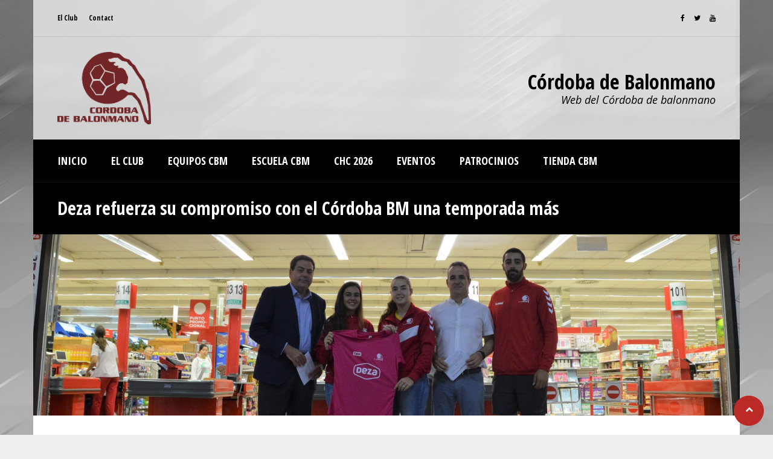

--- FILE ---
content_type: text/html; charset=UTF-8
request_url: https://cordobabm.com/deza-refuerza-su-compromiso-con-el-cordoba-bm-una-temporada-mas/
body_size: 13190
content:
<!DOCTYPE html>
<html lang="es" class="no-js">
<head>
<meta charset="UTF-8">
<meta name="viewport" content="width=device-width, initial-scale=1.0, maximum-scale=1.0, user-scalable=no" />
<link rel="profile" href="http://gmpg.org/xfn/11">
<title>Deza refuerza su compromiso con el Córdoba BM una temporada más &#8211; Córdoba de Balonmano</title>
<meta name='robots' content='max-image-preview:large' />
<link rel='dns-prefetch' href='//fonts.googleapis.com' />
<link rel="alternate" type="application/rss+xml" title="Córdoba de Balonmano &raquo; Feed" href="https://cordobabm.com/feed/" />
<link rel="alternate" type="application/rss+xml" title="Córdoba de Balonmano &raquo; Feed de los comentarios" href="https://cordobabm.com/comments/feed/" />
<script type="text/javascript">
window._wpemojiSettings = {"baseUrl":"https:\/\/s.w.org\/images\/core\/emoji\/14.0.0\/72x72\/","ext":".png","svgUrl":"https:\/\/s.w.org\/images\/core\/emoji\/14.0.0\/svg\/","svgExt":".svg","source":{"concatemoji":"https:\/\/cordobabm.com\/wp-includes\/js\/wp-emoji-release.min.js?ver=6.3.7"}};
/*! This file is auto-generated */
!function(i,n){var o,s,e;function c(e){try{var t={supportTests:e,timestamp:(new Date).valueOf()};sessionStorage.setItem(o,JSON.stringify(t))}catch(e){}}function p(e,t,n){e.clearRect(0,0,e.canvas.width,e.canvas.height),e.fillText(t,0,0);var t=new Uint32Array(e.getImageData(0,0,e.canvas.width,e.canvas.height).data),r=(e.clearRect(0,0,e.canvas.width,e.canvas.height),e.fillText(n,0,0),new Uint32Array(e.getImageData(0,0,e.canvas.width,e.canvas.height).data));return t.every(function(e,t){return e===r[t]})}function u(e,t,n){switch(t){case"flag":return n(e,"\ud83c\udff3\ufe0f\u200d\u26a7\ufe0f","\ud83c\udff3\ufe0f\u200b\u26a7\ufe0f")?!1:!n(e,"\ud83c\uddfa\ud83c\uddf3","\ud83c\uddfa\u200b\ud83c\uddf3")&&!n(e,"\ud83c\udff4\udb40\udc67\udb40\udc62\udb40\udc65\udb40\udc6e\udb40\udc67\udb40\udc7f","\ud83c\udff4\u200b\udb40\udc67\u200b\udb40\udc62\u200b\udb40\udc65\u200b\udb40\udc6e\u200b\udb40\udc67\u200b\udb40\udc7f");case"emoji":return!n(e,"\ud83e\udef1\ud83c\udffb\u200d\ud83e\udef2\ud83c\udfff","\ud83e\udef1\ud83c\udffb\u200b\ud83e\udef2\ud83c\udfff")}return!1}function f(e,t,n){var r="undefined"!=typeof WorkerGlobalScope&&self instanceof WorkerGlobalScope?new OffscreenCanvas(300,150):i.createElement("canvas"),a=r.getContext("2d",{willReadFrequently:!0}),o=(a.textBaseline="top",a.font="600 32px Arial",{});return e.forEach(function(e){o[e]=t(a,e,n)}),o}function t(e){var t=i.createElement("script");t.src=e,t.defer=!0,i.head.appendChild(t)}"undefined"!=typeof Promise&&(o="wpEmojiSettingsSupports",s=["flag","emoji"],n.supports={everything:!0,everythingExceptFlag:!0},e=new Promise(function(e){i.addEventListener("DOMContentLoaded",e,{once:!0})}),new Promise(function(t){var n=function(){try{var e=JSON.parse(sessionStorage.getItem(o));if("object"==typeof e&&"number"==typeof e.timestamp&&(new Date).valueOf()<e.timestamp+604800&&"object"==typeof e.supportTests)return e.supportTests}catch(e){}return null}();if(!n){if("undefined"!=typeof Worker&&"undefined"!=typeof OffscreenCanvas&&"undefined"!=typeof URL&&URL.createObjectURL&&"undefined"!=typeof Blob)try{var e="postMessage("+f.toString()+"("+[JSON.stringify(s),u.toString(),p.toString()].join(",")+"));",r=new Blob([e],{type:"text/javascript"}),a=new Worker(URL.createObjectURL(r),{name:"wpTestEmojiSupports"});return void(a.onmessage=function(e){c(n=e.data),a.terminate(),t(n)})}catch(e){}c(n=f(s,u,p))}t(n)}).then(function(e){for(var t in e)n.supports[t]=e[t],n.supports.everything=n.supports.everything&&n.supports[t],"flag"!==t&&(n.supports.everythingExceptFlag=n.supports.everythingExceptFlag&&n.supports[t]);n.supports.everythingExceptFlag=n.supports.everythingExceptFlag&&!n.supports.flag,n.DOMReady=!1,n.readyCallback=function(){n.DOMReady=!0}}).then(function(){return e}).then(function(){var e;n.supports.everything||(n.readyCallback(),(e=n.source||{}).concatemoji?t(e.concatemoji):e.wpemoji&&e.twemoji&&(t(e.twemoji),t(e.wpemoji)))}))}((window,document),window._wpemojiSettings);
</script>
<style type="text/css">
img.wp-smiley,
img.emoji {
	display: inline !important;
	border: none !important;
	box-shadow: none !important;
	height: 1em !important;
	width: 1em !important;
	margin: 0 0.07em !important;
	vertical-align: -0.1em !important;
	background: none !important;
	padding: 0 !important;
}
</style>
	<link rel='stylesheet' id='sbi_styles-css' href='https://cordobabm.com/wp-content/plugins/instagram-feed/css/sbi-styles.min.css?ver=6.10.0' type='text/css' media='all' />
<link rel='stylesheet' id='wp-block-library-css' href='https://cordobabm.com/wp-includes/css/dist/block-library/style.min.css?ver=6.3.7' type='text/css' media='all' />
<style id='classic-theme-styles-inline-css' type='text/css'>
/*! This file is auto-generated */
.wp-block-button__link{color:#fff;background-color:#32373c;border-radius:9999px;box-shadow:none;text-decoration:none;padding:calc(.667em + 2px) calc(1.333em + 2px);font-size:1.125em}.wp-block-file__button{background:#32373c;color:#fff;text-decoration:none}
</style>
<style id='global-styles-inline-css' type='text/css'>
body{--wp--preset--color--black: #000000;--wp--preset--color--cyan-bluish-gray: #abb8c3;--wp--preset--color--white: #ffffff;--wp--preset--color--pale-pink: #f78da7;--wp--preset--color--vivid-red: #cf2e2e;--wp--preset--color--luminous-vivid-orange: #ff6900;--wp--preset--color--luminous-vivid-amber: #fcb900;--wp--preset--color--light-green-cyan: #7bdcb5;--wp--preset--color--vivid-green-cyan: #00d084;--wp--preset--color--pale-cyan-blue: #8ed1fc;--wp--preset--color--vivid-cyan-blue: #0693e3;--wp--preset--color--vivid-purple: #9b51e0;--wp--preset--gradient--vivid-cyan-blue-to-vivid-purple: linear-gradient(135deg,rgba(6,147,227,1) 0%,rgb(155,81,224) 100%);--wp--preset--gradient--light-green-cyan-to-vivid-green-cyan: linear-gradient(135deg,rgb(122,220,180) 0%,rgb(0,208,130) 100%);--wp--preset--gradient--luminous-vivid-amber-to-luminous-vivid-orange: linear-gradient(135deg,rgba(252,185,0,1) 0%,rgba(255,105,0,1) 100%);--wp--preset--gradient--luminous-vivid-orange-to-vivid-red: linear-gradient(135deg,rgba(255,105,0,1) 0%,rgb(207,46,46) 100%);--wp--preset--gradient--very-light-gray-to-cyan-bluish-gray: linear-gradient(135deg,rgb(238,238,238) 0%,rgb(169,184,195) 100%);--wp--preset--gradient--cool-to-warm-spectrum: linear-gradient(135deg,rgb(74,234,220) 0%,rgb(151,120,209) 20%,rgb(207,42,186) 40%,rgb(238,44,130) 60%,rgb(251,105,98) 80%,rgb(254,248,76) 100%);--wp--preset--gradient--blush-light-purple: linear-gradient(135deg,rgb(255,206,236) 0%,rgb(152,150,240) 100%);--wp--preset--gradient--blush-bordeaux: linear-gradient(135deg,rgb(254,205,165) 0%,rgb(254,45,45) 50%,rgb(107,0,62) 100%);--wp--preset--gradient--luminous-dusk: linear-gradient(135deg,rgb(255,203,112) 0%,rgb(199,81,192) 50%,rgb(65,88,208) 100%);--wp--preset--gradient--pale-ocean: linear-gradient(135deg,rgb(255,245,203) 0%,rgb(182,227,212) 50%,rgb(51,167,181) 100%);--wp--preset--gradient--electric-grass: linear-gradient(135deg,rgb(202,248,128) 0%,rgb(113,206,126) 100%);--wp--preset--gradient--midnight: linear-gradient(135deg,rgb(2,3,129) 0%,rgb(40,116,252) 100%);--wp--preset--font-size--small: 13px;--wp--preset--font-size--medium: 20px;--wp--preset--font-size--large: 36px;--wp--preset--font-size--x-large: 42px;--wp--preset--spacing--20: 0.44rem;--wp--preset--spacing--30: 0.67rem;--wp--preset--spacing--40: 1rem;--wp--preset--spacing--50: 1.5rem;--wp--preset--spacing--60: 2.25rem;--wp--preset--spacing--70: 3.38rem;--wp--preset--spacing--80: 5.06rem;--wp--preset--shadow--natural: 6px 6px 9px rgba(0, 0, 0, 0.2);--wp--preset--shadow--deep: 12px 12px 50px rgba(0, 0, 0, 0.4);--wp--preset--shadow--sharp: 6px 6px 0px rgba(0, 0, 0, 0.2);--wp--preset--shadow--outlined: 6px 6px 0px -3px rgba(255, 255, 255, 1), 6px 6px rgba(0, 0, 0, 1);--wp--preset--shadow--crisp: 6px 6px 0px rgba(0, 0, 0, 1);}:where(.is-layout-flex){gap: 0.5em;}:where(.is-layout-grid){gap: 0.5em;}body .is-layout-flow > .alignleft{float: left;margin-inline-start: 0;margin-inline-end: 2em;}body .is-layout-flow > .alignright{float: right;margin-inline-start: 2em;margin-inline-end: 0;}body .is-layout-flow > .aligncenter{margin-left: auto !important;margin-right: auto !important;}body .is-layout-constrained > .alignleft{float: left;margin-inline-start: 0;margin-inline-end: 2em;}body .is-layout-constrained > .alignright{float: right;margin-inline-start: 2em;margin-inline-end: 0;}body .is-layout-constrained > .aligncenter{margin-left: auto !important;margin-right: auto !important;}body .is-layout-constrained > :where(:not(.alignleft):not(.alignright):not(.alignfull)){max-width: var(--wp--style--global--content-size);margin-left: auto !important;margin-right: auto !important;}body .is-layout-constrained > .alignwide{max-width: var(--wp--style--global--wide-size);}body .is-layout-flex{display: flex;}body .is-layout-flex{flex-wrap: wrap;align-items: center;}body .is-layout-flex > *{margin: 0;}body .is-layout-grid{display: grid;}body .is-layout-grid > *{margin: 0;}:where(.wp-block-columns.is-layout-flex){gap: 2em;}:where(.wp-block-columns.is-layout-grid){gap: 2em;}:where(.wp-block-post-template.is-layout-flex){gap: 1.25em;}:where(.wp-block-post-template.is-layout-grid){gap: 1.25em;}.has-black-color{color: var(--wp--preset--color--black) !important;}.has-cyan-bluish-gray-color{color: var(--wp--preset--color--cyan-bluish-gray) !important;}.has-white-color{color: var(--wp--preset--color--white) !important;}.has-pale-pink-color{color: var(--wp--preset--color--pale-pink) !important;}.has-vivid-red-color{color: var(--wp--preset--color--vivid-red) !important;}.has-luminous-vivid-orange-color{color: var(--wp--preset--color--luminous-vivid-orange) !important;}.has-luminous-vivid-amber-color{color: var(--wp--preset--color--luminous-vivid-amber) !important;}.has-light-green-cyan-color{color: var(--wp--preset--color--light-green-cyan) !important;}.has-vivid-green-cyan-color{color: var(--wp--preset--color--vivid-green-cyan) !important;}.has-pale-cyan-blue-color{color: var(--wp--preset--color--pale-cyan-blue) !important;}.has-vivid-cyan-blue-color{color: var(--wp--preset--color--vivid-cyan-blue) !important;}.has-vivid-purple-color{color: var(--wp--preset--color--vivid-purple) !important;}.has-black-background-color{background-color: var(--wp--preset--color--black) !important;}.has-cyan-bluish-gray-background-color{background-color: var(--wp--preset--color--cyan-bluish-gray) !important;}.has-white-background-color{background-color: var(--wp--preset--color--white) !important;}.has-pale-pink-background-color{background-color: var(--wp--preset--color--pale-pink) !important;}.has-vivid-red-background-color{background-color: var(--wp--preset--color--vivid-red) !important;}.has-luminous-vivid-orange-background-color{background-color: var(--wp--preset--color--luminous-vivid-orange) !important;}.has-luminous-vivid-amber-background-color{background-color: var(--wp--preset--color--luminous-vivid-amber) !important;}.has-light-green-cyan-background-color{background-color: var(--wp--preset--color--light-green-cyan) !important;}.has-vivid-green-cyan-background-color{background-color: var(--wp--preset--color--vivid-green-cyan) !important;}.has-pale-cyan-blue-background-color{background-color: var(--wp--preset--color--pale-cyan-blue) !important;}.has-vivid-cyan-blue-background-color{background-color: var(--wp--preset--color--vivid-cyan-blue) !important;}.has-vivid-purple-background-color{background-color: var(--wp--preset--color--vivid-purple) !important;}.has-black-border-color{border-color: var(--wp--preset--color--black) !important;}.has-cyan-bluish-gray-border-color{border-color: var(--wp--preset--color--cyan-bluish-gray) !important;}.has-white-border-color{border-color: var(--wp--preset--color--white) !important;}.has-pale-pink-border-color{border-color: var(--wp--preset--color--pale-pink) !important;}.has-vivid-red-border-color{border-color: var(--wp--preset--color--vivid-red) !important;}.has-luminous-vivid-orange-border-color{border-color: var(--wp--preset--color--luminous-vivid-orange) !important;}.has-luminous-vivid-amber-border-color{border-color: var(--wp--preset--color--luminous-vivid-amber) !important;}.has-light-green-cyan-border-color{border-color: var(--wp--preset--color--light-green-cyan) !important;}.has-vivid-green-cyan-border-color{border-color: var(--wp--preset--color--vivid-green-cyan) !important;}.has-pale-cyan-blue-border-color{border-color: var(--wp--preset--color--pale-cyan-blue) !important;}.has-vivid-cyan-blue-border-color{border-color: var(--wp--preset--color--vivid-cyan-blue) !important;}.has-vivid-purple-border-color{border-color: var(--wp--preset--color--vivid-purple) !important;}.has-vivid-cyan-blue-to-vivid-purple-gradient-background{background: var(--wp--preset--gradient--vivid-cyan-blue-to-vivid-purple) !important;}.has-light-green-cyan-to-vivid-green-cyan-gradient-background{background: var(--wp--preset--gradient--light-green-cyan-to-vivid-green-cyan) !important;}.has-luminous-vivid-amber-to-luminous-vivid-orange-gradient-background{background: var(--wp--preset--gradient--luminous-vivid-amber-to-luminous-vivid-orange) !important;}.has-luminous-vivid-orange-to-vivid-red-gradient-background{background: var(--wp--preset--gradient--luminous-vivid-orange-to-vivid-red) !important;}.has-very-light-gray-to-cyan-bluish-gray-gradient-background{background: var(--wp--preset--gradient--very-light-gray-to-cyan-bluish-gray) !important;}.has-cool-to-warm-spectrum-gradient-background{background: var(--wp--preset--gradient--cool-to-warm-spectrum) !important;}.has-blush-light-purple-gradient-background{background: var(--wp--preset--gradient--blush-light-purple) !important;}.has-blush-bordeaux-gradient-background{background: var(--wp--preset--gradient--blush-bordeaux) !important;}.has-luminous-dusk-gradient-background{background: var(--wp--preset--gradient--luminous-dusk) !important;}.has-pale-ocean-gradient-background{background: var(--wp--preset--gradient--pale-ocean) !important;}.has-electric-grass-gradient-background{background: var(--wp--preset--gradient--electric-grass) !important;}.has-midnight-gradient-background{background: var(--wp--preset--gradient--midnight) !important;}.has-small-font-size{font-size: var(--wp--preset--font-size--small) !important;}.has-medium-font-size{font-size: var(--wp--preset--font-size--medium) !important;}.has-large-font-size{font-size: var(--wp--preset--font-size--large) !important;}.has-x-large-font-size{font-size: var(--wp--preset--font-size--x-large) !important;}
.wp-block-navigation a:where(:not(.wp-element-button)){color: inherit;}
:where(.wp-block-post-template.is-layout-flex){gap: 1.25em;}:where(.wp-block-post-template.is-layout-grid){gap: 1.25em;}
:where(.wp-block-columns.is-layout-flex){gap: 2em;}:where(.wp-block-columns.is-layout-grid){gap: 2em;}
.wp-block-pullquote{font-size: 1.5em;line-height: 1.6;}
</style>
<link rel='stylesheet' id='ctf_styles-css' href='https://cordobabm.com/wp-content/plugins/custom-twitter-feeds/css/ctf-styles.min.css?ver=2.3.1' type='text/css' media='all' />
<link rel='stylesheet' id='dysania_grid_style-css' href='https://cordobabm.com/wp-content/plugins/dysania-grid-gallery/css/style.css?ver=1.0' type='text/css' media='all' />
<link rel='stylesheet' id='dysania_grid_style1-css' href='https://cordobabm.com/wp-content/plugins/dysania-grid-gallery/css/classic/colorbox.css?ver=1.0' type='text/css' media='all' />
<link rel='stylesheet' id='foobox-free-min-css' href='https://cordobabm.com/wp-content/plugins/foobox-image-lightbox/free/css/foobox.free.min.css?ver=2.7.35' type='text/css' media='all' />
<link rel='stylesheet' id='sow-image-default-c67d20f9f743-css' href='https://cordobabm.com/wp-content/uploads/siteorigin-widgets/sow-image-default-c67d20f9f743.css?ver=6.3.7' type='text/css' media='all' />
<link rel='stylesheet' id='sporty_tabs_style-css' href='https://cordobabm.com/wp-content/plugins/sporty-fixtures-results-sponsors/css/tabs.css?ver=1.0' type='text/css' media='all' />
<link rel='stylesheet' id='sporty_bxslider_style-css' href='https://cordobabm.com/wp-content/plugins/sporty-fixtures-results-sponsors/css/bxslider.css?ver=1.0' type='text/css' media='all' />
<link rel='stylesheet' id='fakeloader-css' href='https://cordobabm.com/wp-content/plugins/sporty-shortcodes-and-widgets/css/fakeloader.css?ver=1.0' type='text/css' media='all' />
<link rel='stylesheet' id='rrssb-css' href='https://cordobabm.com/wp-content/plugins/sporty-shortcodes-and-widgets/css/rrssb.css?ver=1.0.9' type='text/css' media='all' />
<link rel='stylesheet' id='sportycpt_style-css' href='https://cordobabm.com/wp-content/plugins/sporty-shortcodes-and-widgets/css/style.css?ver=1.0' type='text/css' media='all' />
<link rel='stylesheet' id='sporty_popup_style-css' href='https://cordobabm.com/wp-content/plugins/sporty-shortcodes-and-widgets/css/popup.css?ver=1.0' type='text/css' media='all' />
<link rel='stylesheet' id='sporty-normalize-css' href='https://cordobabm.com/wp-content/themes/sporty/css/normalize.css?ver=1.0' type='text/css' media='all' />
<link rel='stylesheet' id='sporty-font-css' href='//fonts.googleapis.com/css?family=Open+Sans+Condensed%3A700%7COpen+Sans%3A400%2C400i%2C700&#038;subset=latin-ext&#038;ver=6.3.7' type='text/css' media='all' />
<link rel='stylesheet' id='fontawesome-css' href='https://cordobabm.com/wp-content/themes/sporty/css/fontawesome.css?ver=4.7.0' type='text/css' media='all' />
<link rel='stylesheet' id='sporty-style-css' href='https://cordobabm.com/wp-content/themes/sporty/style.css?ver=6.3.7' type='text/css' media='all' />
<link rel='stylesheet' id='sporty-custom-css' href='https://cordobabm.com/wp-content/themes/sporty/css/custom.css?ver=6.4.5' type='text/css' media='all' />
<style id='sporty-custom-inline-css' type='text/css'>
.page-img { height:300px; }body,p,label,input, textarea,.button, .tablepress-id-N tbody td,.tooltipster-default .tooltipster-content { font-size:13px; }h1,.page-title { font-size:30px; }@media only screen and (max-width:800px) {h1,.page-title { font-size:26px; }}h2,.zeus-text-right,.zeus-text-left { font-size:26px; }@media only screen and (max-width:800px) {h2,.zeus-text-right,.zeus-text-left { font-size:22px; }}h3, .logos-title, .zeus-info, .scores-title, #toggleMenu { font-size:22px; }@media only screen and (max-width:800px) {h3, .logos-title, .zeus-info, .scores-title, #toggleMenu { font-size:20px; }}h4 { font-size:20px; }@media only screen and (max-width:800px) {h4 { font-size:18px; }}h5,.blogpostdate,.fixresult-title,.sporty-site-desc { font-size:18px; }@media only screen and (max-width:800px) {h5,.blogpostdate,.fixresult-title,.sporty-site-desc { font-size:16px; }}h6,.ytv-list-header span,.sporty-match-info,blockquote p,blockquote { font-size:16px; }.sporty-submenu-wrapper { font-size:12px; }a,.post h3 a:hover,.postbox-date:hover,.ytv-list .ytv-active a,.ytv-list a:hover,.sporty-submenu-wrapper a:hover,#mainmenu > li:hover > a,.sporty-latest-results-center div,.sidebarbox ul li a:hover,.fixture-row a:hover,.teamlist li a:hover,.sporty-pager ul li a:hover { color:#BB2A27; }blockquote,#footer .tagcloud a,#footer a[class^="tag"],#social-icons-menu .social-icons-container { border-color:#BB2A27; }.flex-direction-nav li a:hover,.zeus-default .zeus-info,.post figcaption,.sporty_cancel a,.tagcloud a:hover,a[class^="tag"]:hover,.button:hover,input[type="submit"]:hover,.red,.social-icon:hover,#back-to-top,h2.resp-tab-active,body.sporty .tablepress thead th:hover,body.sporty .tablepress tfoot th:hover { background-color:#BB2A27; }.ytv-canvas ::-webkit-scrollbar-thumb { background:#BB2A27; }blockquote,.fixresult-title,.postbox,.blogmetadata,.tagcloud a,a[class^="tag"],.widget_categories ul li span,div.wpcf7-mail-sent-ok,div.wpcf7-mail-sent-ng,div.wpcf7-spam-blocked,div.wpcf7-validation-errors,.caption-image figcaption,ul.resp-tabs-list,h2.resp-accordion,body.sporty .tablepress .row-hover tr:hover td,li.sow-carousel-item h3 { background-color:#e1e1e1; }.fixture-row:nth-child(even),.sporty-pager ul li a,.sporty-pager ul li span,.blogpager { background:#e1e1e1; }.flex-title p,.mfp-preloader,.mfp-preloader a,.mfp-counter,.mfp-title { color:#e1e1e1; }.caption-image img { border-color:#e1e1e1; }.flex-title,.zeus-text-left,.zeus-text-right,.bx-wrapper .bx-caption,.ytv-list .ytv-thumb span,.ytv-playlists { background-color:rgba(155,0,0,0.8); }
</style>
<link rel='stylesheet' id='tablepress-default-css' href='https://cordobabm.com/wp-content/plugins/tablepress/css/build/default.css?ver=3.2.5' type='text/css' media='all' />
<script type='text/javascript' src='https://cordobabm.com/wp-includes/js/tinymce/tinymce.min.js?ver=49110-20201110' id='wp-tinymce-root-js'></script>
<script type='text/javascript' src='https://cordobabm.com/wp-includes/js/tinymce/plugins/compat3x/plugin.min.js?ver=49110-20201110' id='wp-tinymce-js'></script>
<script type='text/javascript' src='https://cordobabm.com/wp-includes/js/jquery/jquery.min.js?ver=3.7.0' id='jquery-core-js'></script>
<script type='text/javascript' src='https://cordobabm.com/wp-includes/js/jquery/jquery-migrate.min.js?ver=3.4.1' id='jquery-migrate-js'></script>
<script type='text/javascript' src='https://cordobabm.com/wp-content/plugins/sporty-shortcodes-and-widgets/js/fakeloader.js?ver=1.0.0' id='fakeloader-js-js'></script>
<!--[if lt IE 9]>
<script type='text/javascript' src='https://cordobabm.com/wp-content/themes/sporty/js/html5.js?ver=3.7.0' id='html5shiv-js'></script>
<![endif]-->
<script type='text/javascript' src='https://cordobabm.com/wp-content/themes/sporty/js/modernizr.js?ver=6.3.7' id='sportymodernizr-js'></script>
<script id="foobox-free-min-js-before" type="text/javascript">
/* Run FooBox FREE (v2.7.35) */
var FOOBOX = window.FOOBOX = {
	ready: true,
	disableOthers: false,
	o: {wordpress: { enabled: true }, countMessage:'image %index of %total', captions: { dataTitle: ["captionTitle","title"], dataDesc: ["captionDesc","description"] }, rel: '', excludes:'.fbx-link,.nofoobox,.nolightbox,a[href*="pinterest.com/pin/create/button/"]', affiliate : { enabled: false }},
	selectors: [
		".foogallery-container.foogallery-lightbox-foobox", ".foogallery-container.foogallery-lightbox-foobox-free", ".gallery", ".wp-block-gallery", ".wp-caption", ".wp-block-image", "a:has(img[class*=wp-image-])", ".foobox"
	],
	pre: function( $ ){
		// Custom JavaScript (Pre)
		
	},
	post: function( $ ){
		// Custom JavaScript (Post)
		
		// Custom Captions Code
		
	},
	custom: function( $ ){
		// Custom Extra JS
		
	}
};
</script>
<script type='text/javascript' src='https://cordobabm.com/wp-content/plugins/foobox-image-lightbox/free/js/foobox.free.min.js?ver=2.7.35' id='foobox-free-min-js'></script>
<link rel="https://api.w.org/" href="https://cordobabm.com/wp-json/" /><link rel="alternate" type="application/json" href="https://cordobabm.com/wp-json/wp/v2/posts/7595" /><link rel="EditURI" type="application/rsd+xml" title="RSD" href="https://cordobabm.com/xmlrpc.php?rsd" />
<meta name="generator" content="WordPress 6.3.7" />
<link rel="canonical" href="https://cordobabm.com/deza-refuerza-su-compromiso-con-el-cordoba-bm-una-temporada-mas/" />
<link rel='shortlink' href='https://cordobabm.com/?p=7595' />
<link rel="alternate" type="application/json+oembed" href="https://cordobabm.com/wp-json/oembed/1.0/embed?url=https%3A%2F%2Fcordobabm.com%2Fdeza-refuerza-su-compromiso-con-el-cordoba-bm-una-temporada-mas%2F" />
<link rel="alternate" type="text/xml+oembed" href="https://cordobabm.com/wp-json/oembed/1.0/embed?url=https%3A%2F%2Fcordobabm.com%2Fdeza-refuerza-su-compromiso-con-el-cordoba-bm-una-temporada-mas%2F&#038;format=xml" />
<style type="text/css">.dysania-filters {background-color:#1b1b1b;margin-bottom:20px;padding-bottom: 15px;}.dysania-filters li {padding:15px 0px 0px 15px;}.dysania-filters li a {padding:5px 10px 5px 10px;font-size:16px;}.dysania-filters li a {color:#ffffff;}.dysania-filters li a:hover {background-color:#262626;}.dysania-filters li a.active, .dysania-grid li a {background-color:#da2f10;}.dysania-grid li .dysaniacaption {font-size:14px;}.dysania-grid li a div span {color:#ffffff;border-bottom:1px solid #da2f10;border-top:1px solid #262626;}.dysania-grid li a img {-webkit-transition: all .4s ease-in-out;-moz-transition: all .4s ease-in-out;-o-transition: all .4s ease-in-out;transition: all .4s ease-in-out;} .dysania-grid li a img:hover {opacity:0.1;transform: scale(1.5) rotate(15deg);-webkit-transform: scale(1.5) rotate(15deg);-ms-transform: scale(1.5) rotate(15deg);} .dysania-grid li a.dysania-photo {background-image:url('https://cordobabm.com/wp-content/plugins/dysania-grid-gallery/css/images/zoom.png');}.dysania-grid li a.dysania-iframe {background-image:url('https://cordobabm.com/wp-content/plugins/dysania-grid-gallery/css/images/iframe.png');}.dysania-grid li a.dysania-link {background-image:url('https://cordobabm.com/wp-content/plugins/dysania-grid-gallery/css/images/link.png');}.dysania-grid li.no-effect{opacity:0.3;}.dysania-grid li .dysaniacaption {background-color:#1b1b1b;color:#ffffff;}</style><style type="text/css" id="custom-background-css">
body.custom-background { background-image: url("https://cordobabm.com/wp-content/uploads/1.jpeg"); background-position: left top; background-size: auto; background-repeat: repeat; background-attachment: scroll; }
</style>
	<link rel="icon" href="https://cordobabm.com/wp-content/uploads/cropped-2-5-1-32x32.jpg" sizes="32x32" />
<link rel="icon" href="https://cordobabm.com/wp-content/uploads/cropped-2-5-1-192x192.jpg" sizes="192x192" />
<link rel="apple-touch-icon" href="https://cordobabm.com/wp-content/uploads/cropped-2-5-1-180x180.jpg" />
<meta name="msapplication-TileImage" content="https://cordobabm.com/wp-content/uploads/cropped-2-5-1-270x270.jpg" />
</head>
<body class="post-template-default single single-post postid-7595 single-format-standard custom-background sporty no-bg-img">
        <div id="fakeloader"></div>
      
    <div id="fakeloader-container">
        <div id="submenu-container">
    <div class="sporty-submenu-wrapper">
    <div class="sporty-submenu-table">
        <div class="sporty-submenu-left">
           <a id="mobile-menu" href="#">Sub Menu</a>
<nav id="sporty-submenu" class="menu-sub-menu-container"><ul id="menu-sub-menu" class="nav menu"><li id="menu-item-10996" class="menu-item menu-item-type-post_type menu-item-object-page menu-item-10996"><a title="						" href="https://cordobabm.com/our-club/">El Club</a></li>
<li id="menu-item-106" class="menu-item menu-item-type-post_type menu-item-object-page menu-item-106"><a title="						" href="https://cordobabm.com/contact/">Contact</a></li>
</ul></nav>        </div>
        <div class="sporty-submenu-right">
            <ul class="sporty-social-icons">
<li><a href="https://www.facebook.com/CordobaBalonmano/"><i class="fa fa-facebook-f"></i></a></li><li><a href="https://twitter.com/CordobadeBM"><i class="fa fa-twitter"></i></a></li><li><a href="https://www.youtube.com/channel/UCU6luBgUkYauv-xBFhr0MuQ"><i class="fa fa-youtube"></i></a></li></ul>        </div>
    </div>
    </div>    
</div>
        <header id="header">
                
            <div class="sporty-logo-wrapper">
<div class="sporty-logo">
    <div class="sporty-logo-left">
                <a href="https://cordobabm.com/"><img src="https://cordobabm.com/wp-content/uploads/EscudoCBM.png" alt="Córdoba de Balonmano" /></a>
            </div>
    <div class="sporty-logo-right">
         
                <span class="sporty-site-title">Córdoba de Balonmano</span>
                        <span class="sporty-site-desc">Web del Córdoba de balonmano</span>
                    </div>
</div>
</div>            </header>
        <div class="clear"></div>
                <div id="mainmenu-container">
            <a id="toggleMenu" href="#">Menú</a>
            <nav class="menu-cbm-container"><ul id="mainmenu" class="nav menu"><li id="menu-item-11090" class="menu-item menu-item-type-post_type menu-item-object-page menu-item-home menu-item-11090"><a href="https://cordobabm.com/"><span>INICIO</span></a></li>
<li id="menu-item-11099" class="menu-item menu-item-type-post_type menu-item-object-page menu-item-has-children menu-item-11099"><a href="https://cordobabm.com/our-club/"><span>EL CLUB</span></a>
<ul class="sub-menu">
	<li id="menu-item-11140" class="menu-item menu-item-type-post_type menu-item-object-page menu-item-11140"><a href="https://cordobabm.com/blog-grid/"><span>Noticias</span></a></li>
	<li id="menu-item-11100" class="menu-item menu-item-type-post_type menu-item-object-page menu-item-11100"><a href="https://cordobabm.com/historia/"><span>Historia</span></a></li>
	<li id="menu-item-11098" class="menu-item menu-item-type-post_type menu-item-object-page menu-item-11098"><a href="https://cordobabm.com/palmares/"><span>Palmarés</span></a></li>
	<li id="menu-item-11101" class="menu-item menu-item-type-post_type menu-item-object-page menu-item-11101"><a href="https://cordobabm.com/instalaciones/"><span>Instalaciones</span></a></li>
	<li id="menu-item-11102" class="menu-item menu-item-type-post_type menu-item-object-page menu-item-11102"><a href="https://cordobabm.com/area-medica/"><span>Área médica</span></a></li>
	<li id="menu-item-11113" class="menu-item menu-item-type-post_type menu-item-object-page menu-item-11113"><a href="https://cordobabm.com/socios/"><span>Socios</span></a></li>
</ul>
</li>
<li id="menu-item-11105" class="menu-item menu-item-type-taxonomy menu-item-object-category menu-item-has-children menu-item-11105"><a href="https://cordobabm.com/category/base/"><span>EQUIPOS CBM</span></a>
<ul class="sub-menu">
	<li id="menu-item-11092" class="menu-item menu-item-type-post_type menu-item-object-page menu-item-11092"><a href="https://cordobabm.com/cajasur-cbm/"><span>CAJASUR CBM</span></a></li>
	<li id="menu-item-11091" class="menu-item menu-item-type-post_type menu-item-object-page menu-item-11091"><a href="https://cordobabm.com/deza-cbm/"><span>DEZA CBM</span></a></li>
	<li id="menu-item-11774" class="menu-item menu-item-type-post_type menu-item-object-page menu-item-11774"><a href="https://cordobabm.com/segunda-nacional/"><span>SEGUNDA NACIONAL</span></a></li>
	<li id="menu-item-11778" class="menu-item menu-item-type-post_type menu-item-object-page menu-item-11778"><a href="https://cordobabm.com/igluvan-cbm-juvenil-f/"><span>IGLUVAN CBM JUVENIL F</span></a></li>
	<li id="menu-item-11393" class="menu-item menu-item-type-post_type menu-item-object-page menu-item-11393"><a href="https://cordobabm.com/cajasur-juvenil-m/"><span>CAJASUR JUVENIL M</span></a></li>
	<li id="menu-item-11804" class="menu-item menu-item-type-post_type menu-item-object-page menu-item-11804"><a href="https://cordobabm.com/smurfit-kappa-cadete-f/"><span>SMURFIT WESTROCK CAD.F</span></a></li>
	<li id="menu-item-11476" class="menu-item menu-item-type-post_type menu-item-object-page menu-item-11476"><a href="https://cordobabm.com/cajasur-cadete-m/"><span>CAJASUR CADETE M</span></a></li>
	<li id="menu-item-12039" class="menu-item menu-item-type-post_type menu-item-object-page menu-item-12039"><a href="https://cordobabm.com/dafisa-cbm-cadete-m/"><span>DAFISA CBM INFANTIL M</span></a></li>
	<li id="menu-item-11949" class="menu-item menu-item-type-post_type menu-item-object-page menu-item-11949"><a href="https://cordobabm.com/cajasur-cbm-infantil-m/"><span>CAJASUR CBM INFANTIL M</span></a></li>
	<li id="menu-item-11853" class="menu-item menu-item-type-post_type menu-item-object-page menu-item-11853"><a href="https://cordobabm.com/11849-2/"><span>SMURFIT WESTROCK INF.F</span></a></li>
	<li id="menu-item-11896" class="menu-item menu-item-type-post_type menu-item-object-page menu-item-11896"><a href="https://cordobabm.com/ifem-cbm-infantil-f/"><span>IFEM CBM CADETE F</span></a></li>
	<li id="menu-item-11897" class="menu-item menu-item-type-post_type menu-item-object-page menu-item-11897"><a href="https://cordobabm.com/cunext-cbm-alevin-m/"><span>CUNEXT CBM ALEVÍN M</span></a></li>
	<li id="menu-item-11921" class="menu-item menu-item-type-post_type menu-item-object-page menu-item-11921"><a href="https://cordobabm.com/ifem-cbm-alevin-f/"><span>IFEM CBM ALEVÍN F</span></a></li>
</ul>
</li>
<li id="menu-item-11106" class="menu-item menu-item-type-post_type menu-item-object-page menu-item-11106"><a href="https://cordobabm.com/escuelas/"><span>ESCUELA CBM</span></a></li>
<li id="menu-item-11096" class="menu-item menu-item-type-post_type menu-item-object-page menu-item-11096"><a href="https://cordobabm.com/chc/"><span>CHC 2026</span></a></li>
<li id="menu-item-11095" class="menu-item menu-item-type-taxonomy menu-item-object-category menu-item-11095"><a href="https://cordobabm.com/category/eventos/"><span>EVENTOS</span></a></li>
<li id="menu-item-11104" class="menu-item menu-item-type-post_type menu-item-object-page menu-item-11104"><a href="https://cordobabm.com/patrocinadores/"><span>PATROCINIOS</span></a></li>
<li id="menu-item-13648" class="menu-item menu-item-type-post_type menu-item-object-page menu-item-13648"><a href="https://cordobabm.com/tienda-cbm/"><span>TIENDA CBM</span></a></li>
</ul></nav>        </div>
                <div class="maincontainer">
<div class="page-title">
    <h1>Deza refuerza su compromiso con el Córdoba BM una temporada más</h1>
</div>
 
<div class="page-img" style="background-image:url('https://cordobabm.com/wp-content/uploads/DSC_0116-1.jpg');"></div>
<section class="pagecontainer">
    <article class="leftcontainer ">
    <div class="blogpostdate">17 septiembre, 2019</div>                        
        <p><strong>El recién creado equipo senior femenino granate se denominará «Deza CBM», en una clara apuesta de la empresa por esta sección</strong></p>
<p style="text-align: justify;">Supermercados Deza seguirá apoyando de manera decidida el proyecto del Club Córdoba Balonmano durante la temporada 2019-2020. La empresa cordobesa es uno de los patrocinadores más antiguos de la entidad granate y continuará tendiendo la mano a un club en plena expansión, con el ejemplo claro de su sección femenina, que contará esta temporada con un equipo senior en Primera Nacional, que recibirá la denominación de Deza CBM.</p>
<p><img decoding="async" fetchpriority="high" class="aligncenter wp-image-7596 size-large" src="http://cordobabm.com/wp-content/uploads/DSC_0116-1-1024x617.jpg" alt="" width="1024" height="617" srcset="https://cordobabm.com/wp-content/uploads/DSC_0116-1-1024x617.jpg 1024w, https://cordobabm.com/wp-content/uploads/DSC_0116-1-300x181.jpg 300w, https://cordobabm.com/wp-content/uploads/DSC_0116-1-768x463.jpg 768w, https://cordobabm.com/wp-content/uploads/DSC_0116-1-220x133.jpg 220w, https://cordobabm.com/wp-content/uploads/DSC_0116-1.jpg 2048w" sizes="(max-width: 1024px) 100vw, 1024px" /></p>
<p style="text-align: justify;">En el acto de la firma del acuerdo, que se produjo en el establecimiento que la marca comercial posee en el Centro Comercial Zoco, estuvieron presentes Antonio Deza Portero, gerente y consejero delegado de Deza, Miguel Pardo, presidente del Club Córdoba de Balonmano, Ángela Zurera y Vero Rubio, capitanas del equipo senior femenino, así como Juan José Ortega, capitán del equipo granate senior masculino.</p>
<p><img decoding="async" class="aligncenter wp-image-7598 size-full" src="http://cordobabm.com/wp-content/uploads/seniorfemenino.jpeg" alt="" width="1401" height="712" srcset="https://cordobabm.com/wp-content/uploads/seniorfemenino.jpeg 1401w, https://cordobabm.com/wp-content/uploads/seniorfemenino-300x152.jpeg 300w, https://cordobabm.com/wp-content/uploads/seniorfemenino-768x390.jpeg 768w, https://cordobabm.com/wp-content/uploads/seniorfemenino-1024x520.jpeg 1024w, https://cordobabm.com/wp-content/uploads/seniorfemenino-220x112.jpeg 220w" sizes="(max-width: 1401px) 100vw, 1401px" /></p>
<p style="text-align: justify;">Además de dar nombre a la escuadra senior femenina, Deza tiene presencia en las equipaciones de todos los equipos que forman el Córdoba BM, en la IDM Fátima con lona y vinilo sobre la propia pista y en las retransmisiones de los encuentros que el Cajasur CBM de División de Honor Plata disputa como local. Igualmente, colabora en eventos del club tales como el Desafío 80 o la Córdoba Handball Cup.</p>
        <div class="clear"></div>
                 
        <div id="sporty-share-buttons" class="sporty-share-buttons">
<h5>Share This Post</h5>    
<ul class="rrssb-buttons">

    <li class="rrssb-email">
        <a href="mailto:?Subject=Deza%20refuerza%20su%20compromiso%20con%20el%20C%C3%B3rdoba%20BM%20una%20temporada%20m%C3%A1s">
            <span class="rrssb-icon">
            <svg xmlns="http://www.w3.org/2000/svg" width="24" height="24" viewBox="0 0 24 24"><path d="M21.386 2.614H2.614A2.345 2.345 0 0 0 .279 4.961l-.01 14.078a2.353 2.353 0 0 0 2.346 2.347h18.771a2.354 2.354 0 0 0 2.347-2.347V4.961a2.356 2.356 0 0 0-2.347-2.347zm0 4.694L12 13.174 2.614 7.308V4.961L12 10.827l9.386-5.866v2.347z"/></svg>
          </span>
            <span class="rrssb-text">email</span>
        </a>
    </li>

    <li class="rrssb-facebook">
        <a href="https://www.facebook.com/sharer/sharer.php?u=https://cordobabm.com/deza-refuerza-su-compromiso-con-el-cordoba-bm-una-temporada-mas/" class="popup">
            <span class="rrssb-icon">
            <svg xmlns="http://www.w3.org/2000/svg" viewBox="0 0 29 29"><path d="M26.4 0H2.6C1.714 0 0 1.715 0 2.6v23.8c0 .884 1.715 2.6 2.6 2.6h12.393V17.988h-3.996v-3.98h3.997v-3.062c0-3.746 2.835-5.97 6.177-5.97 1.6 0 2.444.173 2.845.226v3.792H21.18c-1.817 0-2.156.9-2.156 2.168v2.847h5.045l-.66 3.978h-4.386V29H26.4c.884 0 2.6-1.716 2.6-2.6V2.6c0-.885-1.716-2.6-2.6-2.6z"/></svg>
          </span>
            <span class="rrssb-text">facebook</span>
        </a>
    </li>

    <li class="rrssb-twitter">
        <a href="https://twitter.com/intent/tweet?text=https://cordobabm.com/deza-refuerza-su-compromiso-con-el-cordoba-bm-una-temporada-mas/" class="popup">
            <span class="rrssb-icon">
            <svg xmlns="http://www.w3.org/2000/svg" viewBox="0 0 28 28"><path d="M24.253 8.756C24.69 17.08 18.297 24.182 9.97 24.62a15.093 15.093 0 0 1-8.86-2.32c2.702.18 5.375-.648 7.507-2.32a5.417 5.417 0 0 1-4.49-3.64c.802.13 1.62.077 2.4-.154a5.416 5.416 0 0 1-4.412-5.11 5.43 5.43 0 0 0 2.168.387A5.416 5.416 0 0 1 2.89 4.498a15.09 15.09 0 0 0 10.913 5.573 5.185 5.185 0 0 1 3.434-6.48 5.18 5.18 0 0 1 5.546 1.682 9.076 9.076 0 0 0 3.33-1.317 5.038 5.038 0 0 1-2.4 2.942 9.068 9.068 0 0 0 3.02-.85 5.05 5.05 0 0 1-2.48 2.71z"/></svg>
          </span>
            <span class="rrssb-text">twitter</span>
        </a>
    </li>

    <li class="rrssb-googleplus">
        <a href="https://plus.google.com/share?url=Deza%20refuerza%20su%20compromiso%20con%20el%20C%C3%B3rdoba%20BM%20una%20temporada%20m%C3%A1s%20https://cordobabm.com/deza-refuerza-su-compromiso-con-el-cordoba-bm-una-temporada-mas/" class="popup">
            <span class="rrssb-icon">
            <svg xmlns="http://www.w3.org/2000/svg" width="24" height="24" viewBox="0 0 24 24"><path d="M21 8.29h-1.95v2.6h-2.6v1.82h2.6v2.6H21v-2.6h2.6v-1.885H21V8.29zM7.614 10.306v2.925h3.9c-.26 1.69-1.755 2.925-3.9 2.925-2.34 0-4.29-2.016-4.29-4.354s1.885-4.353 4.29-4.353c1.104 0 2.014.326 2.794 1.105l2.08-2.08c-1.3-1.17-2.924-1.883-4.874-1.883C3.65 4.586.4 7.835.4 11.8s3.25 7.212 7.214 7.212c4.224 0 6.953-2.988 6.953-7.082 0-.52-.065-1.104-.13-1.624H7.614z"/></svg>            </span>
            <span class="rrssb-text">google+</span>
        </a>
    </li>

    <li class="rrssb-linkedin">
        <a href="http://www.linkedin.com/shareArticle?mini=true&amp;url=https://cordobabm.com/deza-refuerza-su-compromiso-con-el-cordoba-bm-una-temporada-mas/&amp;title=Ridiculously%20Responsive%20Social%20Sharing%20Buttons&amp;summary=Responsive%20social%20icons%20by%20KNI%20Labs" class="popup">
            <span class="rrssb-icon">
            <svg xmlns="http://www.w3.org/2000/svg" viewBox="0 0 28 28"><path d="M25.424 15.887v8.447h-4.896v-7.882c0-1.98-.71-3.33-2.48-3.33-1.354 0-2.158.91-2.514 1.802-.13.315-.162.753-.162 1.194v8.216h-4.9s.067-13.35 0-14.73h4.9v2.087c-.01.017-.023.033-.033.05h.032v-.05c.65-1.002 1.812-2.435 4.414-2.435 3.222 0 5.638 2.106 5.638 6.632zM5.348 2.5c-1.676 0-2.772 1.093-2.772 2.54 0 1.42 1.066 2.538 2.717 2.546h.032c1.71 0 2.77-1.132 2.77-2.546C8.056 3.593 7.02 2.5 5.344 2.5h.005zm-2.48 21.834h4.896V9.604H2.867v14.73z"/></svg>
          </span>
            <span class="rrssb-text">linkedin</span>
        </a>
    </li>
    
    <li class="rrssb-pinterest">
        <!-- Replace href with your meta and URL information.  -->
        <a href="http://pinterest.com/pin/create/button/?url=https://cordobabm.com/deza-refuerza-su-compromiso-con-el-cordoba-bm-una-temporada-mas/&amp;media=https://cordobabm.com/wp-content/uploads/DSC_0116-1.jpg&amp;description=Deza%20refuerza%20su%20compromiso%20con%20el%20C%C3%B3rdoba%20BM%20una%20temporada%20m%C3%A1s" class="popup">
          <span class="rrssb-icon">
            <svg xmlns="http://www.w3.org/2000/svg" viewBox="0 0 28 28"><path d="M14.02 1.57c-7.06 0-12.784 5.723-12.784 12.785S6.96 27.14 14.02 27.14c7.062 0 12.786-5.725 12.786-12.785 0-7.06-5.724-12.785-12.785-12.785zm1.24 17.085c-1.16-.09-1.648-.666-2.558-1.22-.5 2.627-1.113 5.146-2.925 6.46-.56-3.972.822-6.952 1.462-10.117-1.094-1.84.13-5.545 2.437-4.632 2.837 1.123-2.458 6.842 1.1 7.557 3.71.744 5.226-6.44 2.924-8.775-3.324-3.374-9.677-.077-8.896 4.754.19 1.178 1.408 1.538.49 3.168-2.13-.472-2.764-2.15-2.683-4.388.132-3.662 3.292-6.227 6.46-6.582 4.008-.448 7.772 1.474 8.29 5.24.58 4.254-1.815 8.864-6.1 8.532v.003z"/></svg>
          </span>
          <span class="rrssb-text">pinterest</span>
        </a>
      </li>

    <li class="rrssb-vk">
        <a href="http://vk.com/share.php?url=https://cordobabm.com/deza-refuerza-su-compromiso-con-el-cordoba-bm-una-temporada-mas/" class="popup">
            <span class="rrssb-icon">
            <svg xmlns="http://www.w3.org/2000/svg" width="28" height="28" viewBox="70 70 378.7 378.7"><path d="M254.998 363.106h21.217s6.408-.706 9.684-4.23c3.01-3.24 2.914-9.32 2.914-9.32s-.415-28.47 12.796-32.663c13.03-4.133 29.755 27.515 47.482 39.685 13.407 9.206 23.594 7.19 23.594 7.19l47.407-.662s24.797-1.53 13.038-21.027c-.96-1.594-6.85-14.424-35.247-40.784-29.728-27.59-25.743-23.126 10.063-70.85 21.807-29.063 30.523-46.806 27.8-54.405-2.596-7.24-18.636-5.326-18.636-5.326l-53.375.33s-3.96-.54-6.892 1.216c-2.87 1.716-4.71 5.726-4.71 5.726s-8.452 22.49-19.714 41.618c-23.77 40.357-33.274 42.494-37.16 39.984-9.037-5.842-6.78-23.462-6.78-35.983 0-39.112 5.934-55.42-11.55-59.64-5.802-1.4-10.076-2.327-24.915-2.48-19.046-.192-35.162.06-44.29 4.53-6.072 2.975-10.757 9.6-7.902 9.98 3.528.47 11.516 2.158 15.75 7.92 5.472 7.444 5.28 24.154 5.28 24.154s3.145 46.04-7.34 51.758c-7.193 3.922-17.063-4.085-38.253-40.7-10.855-18.755-19.054-39.49-19.054-39.49s-1.578-3.873-4.398-5.947c-3.42-2.51-8.2-3.307-8.2-3.307l-50.722.33s-7.612.213-10.41 3.525c-2.488 2.947-.198 9.036-.198 9.036s39.707 92.902 84.672 139.72c41.234 42.93 88.048 40.112 88.048 40.112"/></svg>
          </span>
            <span class="rrssb-text">vk.com</span>
        </a>
    </li>
</ul>
</div>                            
             
    </article>
            <aside class="rightcontainer">
            
		<div id="recent-posts-3" class="sidebarbox widget_recent_entries">
		<h3>Recent Posts</h3>
		<ul>
											<li>
					<a href="https://cordobabm.com/sigue-la-racha-positiva-de-un-deza-cbm-que-va-a-mas-cada-partido/">Sigue la racha positiva de un Deza CBM que va a más cada partido</a>
									</li>
											<li>
					<a href="https://cordobabm.com/el-bm-bolanos-acaba-con-tres-meses-de-imbatibilidad-granate/">El BM Bolaños acaba con casi tres meses de imbatibilidad granate</a>
									</li>
											<li>
					<a href="https://cordobabm.com/el-deza-cbm-arranca-la-segunda-vuelta-con-ilusion-ante-base-villaverde/">El Deza CBM arranca la segunda vuelta con ilusión ante Base Villaverde</a>
									</li>
											<li>
					<a href="https://cordobabm.com/el-kutxabank-cbm-recibe-la-comprometida-visita-del-bolanos/">El Kutxabank CBM recibe la comprometida visita del Bolaños</a>
									</li>
											<li>
					<a href="https://cordobabm.com/kutxabank-cbm-e-igluvan-cbm-inician-la-fase-por-el-titulo-juvenil/">Kutxabank CBM e Igluvan CBM inician la fase por el título juvenil</a>
									</li>
					</ul>

		</div><div id="search-6" class="sidebarbox widget_search"><form method="get" class="searchbox" id="searchform" action="https://cordobabm.com/">
    <div class="searchbox-left">
        <input type="text" class="searchtext" name="s" id="s" placeholder="Enter a keyword..." />
    </div>
    <div class="searchbox-right">
        <input type="submit" class="button" name="submit" id="searchsubmit" value="Buscar"  />
    </div>
</form></div><div id="categories-2" class="sidebarbox widget_categories"><h3>Categories</h3><form action="https://cordobabm.com" method="get"><label class="screen-reader-text" for="cat">Categories</label><select  name='cat' id='cat' class='postform'>
	<option value='-1'>Elegir la categoría</option>
	<option class="level-0" value="11">1ª División</option>
	<option class="level-0" value="19">1ª Nacional Femenina</option>
	<option class="level-0" value="23">1ª Nacional Masculina</option>
	<option class="level-0" value="21">2ª Nacional</option>
	<option class="level-0" value="13">Base</option>
	<option class="level-0" value="18">Comunicados</option>
	<option class="level-0" value="16">Convocatorias Selecciones</option>
	<option class="level-0" value="15">Copa del Rey</option>
	<option class="level-0" value="14">División de Honor Plata</option>
	<option class="level-0" value="22">División de Honor Plata Femenina</option>
	<option class="level-0" value="24">División Honor Plata Femenina</option>
	<option class="level-0" value="17">Eventos</option>
	<option class="level-0" value="20">Patrocinios</option>
	<option class="level-0" value="1">Sin categoría</option>
</select>
</form>
<script type="text/javascript">
/* <![CDATA[ */
(function() {
	var dropdown = document.getElementById( "cat" );
	function onCatChange() {
		if ( dropdown.options[ dropdown.selectedIndex ].value > 0 ) {
			dropdown.parentNode.submit();
		}
	}
	dropdown.onchange = onCatChange;
})();
/* ]]> */
</script>

			</div><div id="sow-image-1" class="sidebarbox widget_sow-image"><div
			
			class="so-widget-sow-image so-widget-sow-image-default-c67d20f9f743"
			
		></div></div>        </aside>
      
</section>

<footer id="footer">
                <div id="footer-widgets">
        <div class="footer-widget first-clmn">
            <div id="block-11" class="sidebarbox widget_block widget_media_image">
<figure class="wp-block-image size-full"><img decoding="async" loading="lazy" width="640" height="1024" src="http://cordobabm.com/wp-content/uploads/Sin-titulo-1.jpg" alt="" class="wp-image-13629" srcset="https://cordobabm.com/wp-content/uploads/Sin-titulo-1.jpg 640w, https://cordobabm.com/wp-content/uploads/Sin-titulo-1-188x300.jpg 188w" sizes="(max-width: 640px) 100vw, 640px" /></figure>
</div>        </div>
        <div class="footer-widget second-clmn">
            <div id="block-12" class="sidebarbox widget_block widget_media_image">
<figure class="wp-block-image size-full"><img decoding="async" loading="lazy" width="640" height="1024" src="http://cordobabm.com/wp-content/uploads/B2.jpg" alt="" class="wp-image-12608" srcset="https://cordobabm.com/wp-content/uploads/B2.jpg 640w, https://cordobabm.com/wp-content/uploads/B2-188x300.jpg 188w" sizes="(max-width: 640px) 100vw, 640px" /></figure>
</div>        </div>
        <div class="footer-widget third-clmn">
            <div id="block-13" class="sidebarbox widget_block widget_media_image">
<figure class="wp-block-image size-full"><img decoding="async" loading="lazy" width="640" height="1024" src="http://cordobabm.com/wp-content/uploads/3-2.jpg" alt="" class="wp-image-12609" srcset="https://cordobabm.com/wp-content/uploads/3-2.jpg 640w, https://cordobabm.com/wp-content/uploads/3-2-188x300.jpg 188w" sizes="(max-width: 640px) 100vw, 640px" /></figure>
</div>        </div>
    </div>
    <div class="clear"></div>
                <div class="sporty-credits-wrapper">
    <div class="sporty-credits">
        Club Córdoba de Balonmano                    
    </div>
        <div class="sporty-footer-icons">
    <ul class="sporty-social-icons">
<li><a href="https://www.facebook.com/CordobaBalonmano/"><i class="fa fa-facebook-f"></i></a></li><li><a href="https://twitter.com/CordobadeBM"><i class="fa fa-twitter"></i></a></li><li><a href="https://www.youtube.com/channel/UCU6luBgUkYauv-xBFhr0MuQ"><i class="fa fa-youtube"></i></a></li></ul>    </div>
        </div> 
    </footer>
</div>
<!-- BACK TO TOP BUTTON -->
<a id="back-to-top" href="#"></a>
<script type="text/javascript">
        /* PAGE LOADER */
    jQuery("#fakeloader").fakeLoader({
        timeToHide:1200,
        spinner:"spinner3",
        bgColor:"#ffffff"
    });
    jQuery("#fakeloader-container").show();
    </script>
<!-- YouTube Feeds JS -->
<script type="text/javascript">

</script>
<!-- Instagram Feed JS -->
<script type="text/javascript">
var sbiajaxurl = "https://cordobabm.com/wp-admin/admin-ajax.php";
</script>
<script type='text/javascript' src='https://cordobabm.com/wp-content/plugins/dysania-grid-gallery/js/grid.js?ver=6.3.7' id='dysania_grid_script-js'></script>
<script type='text/javascript' src='https://cordobabm.com/wp-content/plugins/dysania-grid-gallery/js/jquery.colorbox-min.js?ver=6.3.7' id='colorbox-js'></script>
<script type='text/javascript' src='https://cordobabm.com/wp-content/plugins/sporty-fixtures-results-sponsors/js/easyResponsiveTabs.js?ver=6.3.7' id='sportycpt_tabs-js'></script>
<script type='text/javascript' src='https://cordobabm.com/wp-content/plugins/sporty-fixtures-results-sponsors/js/jquery.bxslider.min.js?ver=6.3.7' id='sportycpt_bxslider-js'></script>
<script type='text/javascript' src='https://cordobabm.com/wp-content/plugins/sporty-shortcodes-and-widgets/js/rrssb.min.js?ver=1.0.9' id='rrssb-js'></script>
<script type='text/javascript' src='https://cordobabm.com/wp-content/plugins/sporty-shortcodes-and-widgets/js/jflickrfeed.min.js?ver=6.3.7' id='sportycpt_flickr-js'></script>
<script type='text/javascript' src='https://cordobabm.com/wp-content/plugins/sporty-shortcodes-and-widgets/js/jquery.magnific-popup.min.js?ver=6.3.7' id='sporty_popup-js'></script>
<script type='text/javascript' src='https://cordobabm.com/wp-content/themes/sporty/js/salvattore.min.js?ver=1.0.9' id='salvattore-js'></script>
<script type='text/javascript' src='https://cordobabm.com/wp-content/themes/sporty/js/custom.js?ver=6.3.7' id='sportycustom-js'></script>
<script id="ocvars">var ocSiteMeta = {plugins: {"2c9812363c3c947e61f043af3c9852d0": 1}}</script></div>
</body>
</html>